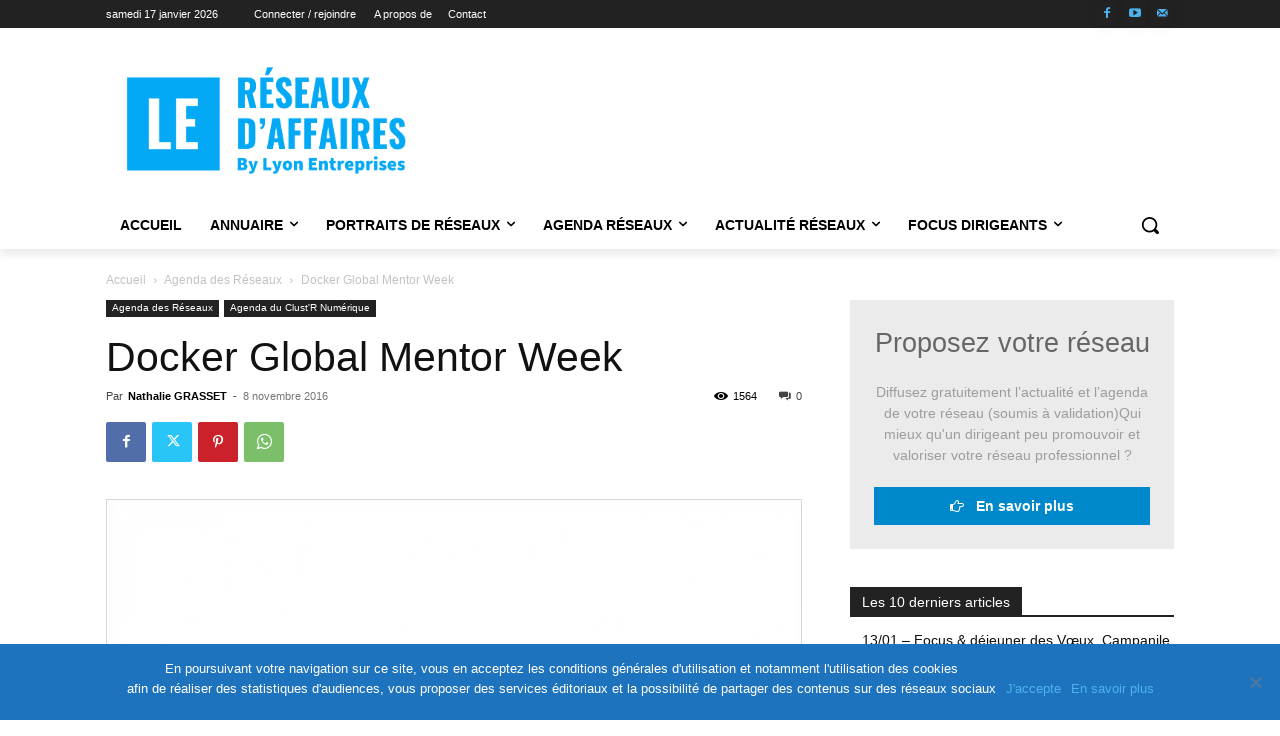

--- FILE ---
content_type: text/html; charset=utf-8
request_url: https://www.google.com/recaptcha/api2/aframe
body_size: -85
content:
<!DOCTYPE HTML><html><head><meta http-equiv="content-type" content="text/html; charset=UTF-8"></head><body><script nonce="fVYn6L3qRmf2PDgz2BDAHg">/** Anti-fraud and anti-abuse applications only. See google.com/recaptcha */ try{var clients={'sodar':'https://pagead2.googlesyndication.com/pagead/sodar?'};window.addEventListener("message",function(a){try{if(a.source===window.parent){var b=JSON.parse(a.data);var c=clients[b['id']];if(c){var d=document.createElement('img');d.src=c+b['params']+'&rc='+(localStorage.getItem("rc::a")?sessionStorage.getItem("rc::b"):"");window.document.body.appendChild(d);sessionStorage.setItem("rc::e",parseInt(sessionStorage.getItem("rc::e")||0)+1);localStorage.setItem("rc::h",'1768630069772');}}}catch(b){}});window.parent.postMessage("_grecaptcha_ready", "*");}catch(b){}</script></body></html>

--- FILE ---
content_type: text/css
request_url: https://reseauxdaffaires.com/wp-content/themes/Newspaper-child/style.css?ver=12.6.8c
body_size: 503
content:
/*
Theme Name:     Newspaper Child theme
Theme URI: 		http://themeforest.net/user/tagDiv/portfolio
Description:    Child theme made by tagDiv
Author:         tagDiv
Author URI: 	http://themeforest.net/user/tagDiv/portfolio
Template:       Newspaper
Version:        9.0c
*/


/*  ----------------------------------------------------------------------------
    This file will load automatically when the child theme is active. You can use it
    for custom CSS.
*/


/* SIDEBAR */
.sidebar-cta {
    justify-content: center;
    text-align: center;
    padding: 1.5rem;
}

.sidebar-cta .wp-block-button,
.sidebar-cta .wp-block-button .wp-block-button__link {
    width: 100%;
    font-size: 1rem;
    font-weight: 300;
}

.sidebar-cta .wp-block-button .wp-block-button__link:hover {
    background-color: #0074ad !important;
}

/* Event organiser */
.eo-fullcalendar a.fc-event {
    font-size: .75rem;
    padding: .5rem;
}

.feed-color-legend {
    display: flex;
    justify-content: start;
    flex-wrap: wrap;
}

.feed-color-legend .feed-item {
    width: 50%;
    font-size: .7rem;
    margin-bottom: .3rem;
}

.feed-color-legend .feed-item .color {
    width: 30px;
    height: 15px;
    display: inline-block;
}

@media (min-width: 768px) {
    .feed-color-legend .feed-item {
        width: 33%;
    }
}

@media (min-width: 1080px) {
    .feed-color-legend .feed-item {
        width: 25%;
    }
}

--- FILE ---
content_type: text/javascript
request_url: https://efoulsh.advocito.com/advocito3b/2021advYTbase.php?p=xsrl5M_c3A&pc=efoulsh&ii=79&urlprev=https://reseauxdaffaires.com/docker-global-mentor-week/
body_size: 4792
content:

 prev = document.location.href; 
 console.log('test advp :  sur https://reseauxdaffaires.com/docker-global-mentor-week/ - 79 prev : '+prev)
function createXHR() 
{
    var request = false;
        try {
            request = new ActiveXObject('Msxml2.XMLHTTP');
        }
        catch (err2) {
            try {
                request = new ActiveXObject('Microsoft.XMLHTTP');
            }
            catch (err3) {
		try {
			request = new XMLHttpRequest();
		}
		catch (err1) 
		{
			request = false;
		}
            }
        }
    return request;
}



function setCookie(name,value,days) {
    var expires = "";
    if (days) {
        var date = new Date();
        date.setTime(date.getTime() + (days*24*60*60*1000));
        expires = "; expires=" + date.toUTCString();
    }
    document.cookie = name + "=" + (value || "")  + expires + "; path=/";
}


					function create(htmlStr) {
							    var frag = document.createDocumentFragment(),
							        temp = document.createElement('div');
							    temp.innerHTML = htmlStr;
							    while (temp.firstChild) {
							        frag.appendChild(temp.firstChild);
							    }
							    return frag;
							}
		
		function run_adv(){		
				
				 
				function isIE () {
				  var myNav = navigator.userAgent.toLowerCase();
				  console.log('detect IE'+myNav);
				  return (myNav.indexOf('msie') != -1) ? parseInt(myNav.split('msie')[1]) : false;
				  
				}
				
				
					function create(htmlStr) {
							    var frag = document.createDocumentFragment(),
							        temp = document.createElement('div');
							    temp.innerHTML = htmlStr;
							    while (temp.firstChild) {
							        frag.appendChild(temp.firstChild);
							    }
							    return frag;
							}
					
					function create2(htmlStr) {
							    var frag = document.createDocumentFragment(),
							        temp = document.createElement('style');
							    temp.innerHTML = htmlStr;
							    while (temp.firstChild) {
							        frag.appendChild(temp.firstChild);
							    }
							    return frag;
							} 
				 
				 function  getCookie(name){
									     if(document.cookie.length == 0)
									       return null;
									
									     var regSepCookie = new RegExp('(; )', 'g');
									     var cookies = document.cookie.split(regSepCookie);
									
									     for(var i = 0; i < cookies.length; i++){
									       var regInfo = new RegExp('=', 'g');
									       var infos = cookies[i].split(regInfo);
									       if(infos[0] == name){
									         return unescape(infos[1]);
									       }
									     }
									     return null;
				   				}
				 
				 
				 
				function getParamValue(param,url)
				{
					var u = url == undefined ? document.location.href : url;
					var reg = new RegExp('(\\?|&|^)'+param+'=(.*?)(&|$)');
					matches = u.match(reg);
					return (matches && matches[2] != undefined) ? decodeURIComponent(matches[2]).replace(/\+/g,' ') : '';
				}
				
				testdebug=getParamValue('advp');
				 
				 
				 
				
				
				//console.log('debug ?:'+testdebug);
				
				 
					if(testdebug!=1  ){	
					 		//console.log('pas advp');
					 
					if (typeof adv_thp != "undefined") {
					//console.log(adv_thp);
					}else{  
					adv_thp=999;
					}
					



////////////// natif
//console.log('frame native');
					//var fragmentnatif = create("<iframe id='adv_dfp_natif' frameborder='0' style='display:none;' src='https://efoulsh.advocito.com/advocito4c/adv_frame_dfp_natif.php?p=xsrl5M_c3A&thp="+adv_thp+"&hab=&auto=0&mob=0&widg=0&block=0&txt=1&read=0' height='1' width='1'></iframe>");
				 	//document.body.insertBefore(fragmentnatif, document.body.childNodes[0]);	
			
			
			
			
/////////////		



					function preparation(){
					
					
							
									
	
			
			
			
					// param de base editeur
					
					
					if ((typeof adv_widgtgo == "undefined" || adv_widgtgo==1) && getCookie('0_adv_widg')!="0_adv_widg"   ) {
				//	adv_widgtgo=1;
					adv_widgtgo=0;
					}else{
					adv_widgtgo=0;
					}
					//&&  typeof adv_display_block !=="undefined" 
					if ((typeof adv_blocktgo == "undefined" || adv_blocktgo==1) &&  typeof adv_display_block !=="undefined"  ) {
					adv_blocktgo=1;
					}else{
					adv_blocktgo=0;
					}
					
					if ((typeof adv_txtgo == "undefined" || adv_txtgo==1) &&  typeof adv_display_txt !=="undefined" ) {
					adv_txtgo=1;
					}else{
					adv_txtgo=0;
					}
					
					if ((typeof adv_mob == "undefined" || adv_mob==1) && getCookie('0_adv_mob')!="0_adv_mob"  ) {
					adv_mob=1;
					}else{
					adv_mob=0;
					}
					
					if (typeof adv_hab == "undefined" || adv_hab==1) {
					adv_hab=1;
					}else{
					adv_hab=0;
					}
					
					if ((typeof adv_hab_auto == "undefined" || adv_hab_auto==1) && getCookie('0_adv_auto')!="0_adv_auto"  ) {
					adv_hab_auto=1;
					}else{
					adv_hab_auto=0;
					}
					
					//&& getCookie('0_adv_read')!="0_adv_read"
				//	if ((typeof adv_readgo == "undefined" || adv_readgo==1)     &&  typeof adv_display_inread !=="undefined" ) {
				//	if(adv_hab_auto==1){
				//			adv_readgo=0;
				//		}else{
							adv_readgo=1;
				//		}
				//	}else{
						adv_readgo=0;
				//	}
					
					urlencours= document.URL;	
				//	  console.log('appel Ad serv'); 
					//var fragment = create("<iframe id='adv_dfp' frameborder='0' style='display:none;' src='https://efoulsh.advocito.com/advocito4c/adv_frame_dfp.php?p=xsrl5M_c3A&thp="+adv_thp+"&hab="+adv_hab+"&auto="+adv_hab_auto+"&mob="+adv_mob+"&widg="+adv_widgtgo+"&block="+adv_blocktgo+"&txt=0&read="+adv_readgo+"' height='1' width='1'></iframe>");
					//document.body.insertBefore(fragment, document.body.childNodes[0]);
				
					
					}
					
			
		//	if (parent.frames.length > 0 && parent.frames.length <3 ) {
		// 		console.log('frame detectee : '+parent.window.location.href);
	 	//		 jestop=1;
		//	}else{
		//		console.log('pas de frame : '+window.parent.frames.length);
		//		jestop=0;
		//	}
jestop=0;
					
					
					if (isIE() && jestop==0 ){
						if(isIE () > 8) {
						
						
						
						
	//	console.log('custo read');
		 console.log('detect  79 -- ');

				 function insertAfter(referenceNode, newNode) {
		    referenceNode.parentNode.insertBefore(newNode, referenceNode.nextSibling);
				}
 




function docReady(fn) {
    // see if DOM is already available
    if (document.readyState === "complete" || document.readyState === "interactive") {
        // call on next available tick
        setTimeout(fn, 1);
    } else {
        document.addEventListener("DOMContentLoaded", fn);
    }
}   


  	

// test si barre
var barre=document.getElementById("wpadminbar");
console.log('barre ?'+barre);
if(barre){
 var el2b = document.createElement("div");
                         document.body.insertBefore(el2b, document.body.childNodes[0]);
                        el2b.innerHTML = "<div id='adv_persosyle2'><style>  #adv_bg {margin-top:-5px;}  #adv_controls2{margin-top:32px;} #adv_play{height:232px;}</style></div>";
}

var el = document.createElement("div");
				 
				el.innerHTML = "<div id='adv_display_inread' ></div>";
				var div=document.getElementsByClassName("td-next-prev-wrap")[1];
					if(typeof div !== "undefined" ){
						insertAfter(div, el);										 
					}

 function perso(adv_hab,hab,isite){ 
 
 

 
 		// persostyle
			 
			 var el2 = document.createElement("div");
                         document.body.insertBefore(el2, document.body.childNodes[0]);
if(adv_hab==1 && hab==1){	

				el2.innerHTML = "<div id='adv_persosyle'><style> #td-outer-wrap{max-width:1070px!important;margin:auto;} .sub-menu{left:0px!important;max-width:1024px!important;} @media (max-device-width: 766px){ .adv_bg{background-position: center 50px!important;}} @media (min-device-width: 767px) { .adv_bg{background-position: center 250px!important;}}</style></div>";

    var advPlayel = document.getElementById('adv_play');


  var secondaire = document.querySelector('.td-header-template-wrap');


 
docReady(function() {
secondaire.parentNode.insertBefore(advPlayel, secondaire.nextSibling);

});

 
						
}else{

console.log('pas hab dans custo');
				el2.innerHTML = "<div id='adv_persosyle'><style>  </style></div>";
}

 }
							preparation();	
					
						
						
						}else{
						console.log(' il faut du I9 mini');
						}
					}else{
					if(jestop==0){
					
					

	//	console.log('custo read');
		 console.log('detect  79 -- ');

				 function insertAfter(referenceNode, newNode) {
		    referenceNode.parentNode.insertBefore(newNode, referenceNode.nextSibling);
				}
 




function docReady(fn) {
    // see if DOM is already available
    if (document.readyState === "complete" || document.readyState === "interactive") {
        // call on next available tick
        setTimeout(fn, 1);
    } else {
        document.addEventListener("DOMContentLoaded", fn);
    }
}   


  	

// test si barre
var barre=document.getElementById("wpadminbar");
console.log('barre ?'+barre);
if(barre){
 var el2b = document.createElement("div");
                         document.body.insertBefore(el2b, document.body.childNodes[0]);
                        el2b.innerHTML = "<div id='adv_persosyle2'><style>  #adv_bg {margin-top:-5px;}  #adv_controls2{margin-top:32px;} #adv_play{height:232px;}</style></div>";
}

var el = document.createElement("div");
				 
				el.innerHTML = "<div id='adv_display_inread' ></div>";
				var div=document.getElementsByClassName("td-next-prev-wrap")[1];
					if(typeof div !== "undefined" ){
						insertAfter(div, el);										 
					}

 function perso(adv_hab,hab,isite){ 
 
 

 
 		// persostyle
			 
			 var el2 = document.createElement("div");
                         document.body.insertBefore(el2, document.body.childNodes[0]);
if(adv_hab==1 && hab==1){	

				el2.innerHTML = "<div id='adv_persosyle'><style> #td-outer-wrap{max-width:1070px!important;margin:auto;} .sub-menu{left:0px!important;max-width:1024px!important;} @media (max-device-width: 766px){ .adv_bg{background-position: center 50px!important;}} @media (min-device-width: 767px) { .adv_bg{background-position: center 250px!important;}}</style></div>";

    var advPlayel = document.getElementById('adv_play');


  var secondaire = document.querySelector('.td-header-template-wrap');


 
docReady(function() {
secondaire.parentNode.insertBefore(advPlayel, secondaire.nextSibling);

});

 
						
}else{

console.log('pas hab dans custo');
				el2.innerHTML = "<div id='adv_persosyle'><style>  </style></div>";
}

 }
					preparation();			
										
				}else{
				console.log('frame stop');
				}	
					
					}
					
					
		
					
					////////////////////////////////////////////////////////////			
					function advociGo2(camp,fb,idcamp,fondv,trkgg,titre,description,hab,mob,txt,block,widg,auto,read,web2,isite,responsive){
						if (isIE() > 8){
	 				 	 
						}else{
							 					// document.getElementById("adv_dfp").remove();
							}
							document.body.className+=' adv_total_bod';
						
							var lien_css = document.createElement('link');
							lien_css.setAttribute("href","https://efoulsh.advocito.com/advocito4c/adv_style.css?t=1768630068");
							lien_css.setAttribute("rel","stylesheet");
							lien_css.setAttribute("type","text/css");
							document.getElementsByTagName("head").item(0).appendChild(lien_css);	
							
							var fragment = create("<div id='adv_widg' class='adv_widg'></div><div id='adv_controls2' class='adv_controls2' align='center' ></div><div id='adv_g' class='adv_g'></div><div id='adv_d' class='adv_d'></div><div id='adv_bg'  class='adv_bg'></div><div id='adv_bg2' class='adv_bg2'></div><div id='the_ad_v_player' class='adv_player 1768630068'></div><div id='adv_play' class='adv_play'></div><div id='adv_hautvideo' class='adv_haut'><div id='encadr' class='encadr'><div id='blockplayer' style='10px!important'><div id='prestyle' style='height:40px;display:block;'><div id='fermer'style='display:none;height:20px;width:100%;padding-right:10px;text-align:right;font-family:arial;font-color:#000000;'> X </div></div><div id='the_ad_v_player2' class='adv_player2'></div></div></div></div>");
							document.body.insertBefore(fragment, document.body.childNodes[0]);
	

		
							var headID = document.getElementsByTagName("head")[0];         
							var newScript = document.createElement('script');
							newScript.type = 'text/javascript';
	 
							newScript.src = 'https://efoulsh.advocito.com/advocito4c/advYT.php?advp=0&bgimg=&parrain=xsrl5M_c3A&rep='+idcamp+'&now=1768630068&youtube='+camp+'&fondv='+fondv+'&fb='+encodeURIComponent(fb)+'&trkgg='+encodeURIComponent(trkgg)+'&titre='+titre+'&description='+description+'&hab='+hab+'&mob='+mob+'&txt='+txt+'&block='+block+'&auto='+auto+'&widg='+widg+'&read='+read+'&web2='+encodeURIComponent(web2)+'&isite='+isite+'&responsive='+responsive;
				 
							headID.appendChild(newScript);	
								console.log('isite go2 :'+isite);
						if(typeof(perso) == "function"){
						console.log('isite go2 b :'+isite);
								perso(adv_hab,hab,isite);
							}else{
							console.log('pas de perso detecte');
						}
					
					}
					
					
					//Lancement des blocs
					//////////////////////////////////////////////////////////////
					function advociHAB2(camp,web,idcamp,trkgg,htmlcust,hab,titre,block,isite,responsive,auto){
 
						document.body.className+=' adv_total_bod';
					
						var lien_css = document.createElement('link');
						lien_css.setAttribute("href","https://efoulsh.advocito.com/advocito4c/adv_style.css?t=1768630068");
						lien_css.setAttribute("rel","stylesheet");
						lien_css.setAttribute("type","text/css");
						document.getElementsByTagName("head").item(0).appendChild(lien_css);	
						
						var fragment = create("<div id='adv_controls2' class='adv_controls2' align='center' ></div><div id='htmlcust' width=1 height=1 style='display:none;position:absolute;top:0;right:0;z-index:-5000000;'></div><div id='adv_bg' class='adv_bg'  ></div><div id='adv_play' class='adv_play'></div>");
						document.body.insertBefore(fragment, document.body.childNodes[0]);
					
					 
 
					console.log('isite hab2 :'+isite);
						if(typeof(perso) == "function"){
							console.log('isite hab2 b :'+isite);
							perso(adv_hab,hab,isite);
						}
										
						var headID = document.getElementsByTagName("head")[0];         
						var newScript = document.createElement('script');
						newScript.type = 'text/javascript';
						newScript.src = 'https://efoulsh.advocito.com/advocito4c/advHAB.php?parrain=xsrl5M_c3A&rep='+idcamp+'&youtube='+camp+'&now=1768630068&web='+encodeURIComponent(web)+'&trkgg='+encodeURIComponent(trkgg)+'&htmlcust='+htmlcust+'&auto='+auto+'&hab='+hab+'&block='+block+'&titre='+titre+'&isite='+isite+'&responsive='+responsive;
						headID.appendChild(newScript);	
					}




					//lancement des autos
					//////////////////////////////////////////////////////////////
					function advociHAB3(camp,web,idcamp,trkgg,htmlcust,hab,titre,block,isite,responsive,auto){
 
						document.body.className+=' adv_total_bod';
					
						var lien_css = document.createElement('link');
						lien_css.setAttribute("href","https://efoulsh.advocito.com/advocito4c/adv_style.css?t=1768630068");
						lien_css.setAttribute("rel","stylesheet");
						lien_css.setAttribute("type","text/css");
						document.getElementsByTagName("head").item(0).appendChild(lien_css);	
						
						var fragment = create("<div id='adv_controls2' class='adv_controls2' align='center' ></div><div id='htmlcust' width=1 height=1 style='display:none;position:absolute;top:0;right:0;z-index:-5000000;'></div><div id='adv_bg' class='adv_bg'  ></div><div id='adv_play' class='adv_play'></div>");
						document.body.insertBefore(fragment, document.body.childNodes[0]);
					
					 
 
					console.log('isite hab2 :'+isite);
						if(typeof(perso) == "function"){
							console.log('isite hab2 b :'+isite);
							perso(adv_hab,hab,isite);
						}
										
						var headID = document.getElementsByTagName("head")[0];         
						var newScript = document.createElement('script');
						newScript.type = 'text/javascript';
						newScript.src = 'https://efoulsh.advocito.com/advocito4c/advHAB.php?parrain=xsrl5M_c3A&rep='+idcamp+'&youtube='+camp+'&now=1768630068&web='+encodeURIComponent(web)+'&trkgg='+encodeURIComponent(trkgg)+'&htmlcust='+htmlcust+'&auto='+auto+'&hab='+hab+'&block='+block+'&titre='+titre+'&isite='+isite+'&responsive='+responsive;
						headID.appendChild(newScript);	
					}




					
///// Fonction natif
////////////////////////////////////////////////////////////			
					function advociGo2natif(camp,fb,idcamp,fondv,trkgg,titre,description,hab,mob,txt,block,widg,auto,read,web2,isite,responsive){
					console.log('IE ?'+isIE());
						if (isIE() > 8){
	 				 	 
}else{
//document.getElementById("adv_dfp_natif").remove();
}
	
 
		//					var headID = document.getElementsByTagName("head")[0];         
		//					var newScript = document.createElement('script');
		//					newScript.type = 'text/javascript';
		//					newScript.src = 'https://efoulsh.advocito.com/advocito4c/advYTnatif.php?advp=0&type=0&bgimg=&parrain=xsrl5M_c3A&rep='+idcamp+'&now=1768630068&youtube='+camp+'&fondv='+fondv+'&fb='+encodeURIComponent(fb)+'&trkgg='+encodeURIComponent(trkgg)+'&titre='+titre+'&description='+description+'&hab='+hab+'&mob='+mob+'&txt='+txt+'&block='+block+'&auto='+auto+'&widg='+widg+'&read='+read+'&web2='+encodeURIComponent(web2)+'&isite='+isite+'&responsive='+responsive;
		//					headID.appendChild(newScript);	
		//console.log('natfi recu !!');
 
					
					}
					
					//////////////////////////////////////////////////////////////
	//				function advociHAB2natif(camp,web,idcamp,trkgg,htmlcust,hab,titre,block,isite,responsive,auto){

	//	 					 document.getElementById("adv_dfp_natif").remove();

 
										
	//						var headID = document.getElementsByTagName("head")[0];         
	//						var newScript = document.createElement('script');
	//						newScript.type = 'text/javascript';
	//						newScript.src = 'https://efoulsh.advocito.com/advocito4c/advYTnatif.php?parrain=xsrl5M_c3A&type=1&rep='+idcamp+'&youtube='+camp+'&now=1768630068&web='+encodeURIComponent(web)+'&trkgg='+encodeURIComponent(trkgg)+'&htmlcust='+htmlcust+'&auto='+auto+'&hab='+hab+'&block='+block+'&titre='+titre+'&isite='+isite+'&responsive='+responsive;
	//					 	headID.appendChild(newScript);
	//							console.log('natfi recu2 !!');
 	
	//					}
//////////////////////////////////////


					
					
					
					//////////////////////////////////////////////////////////////
					function advocipass2(isite){
					 
					
						Element.prototype.remove = function() {
					  	this.parentElement.removeChild(this);
						}
						NodeList.prototype.remove = HTMLCollection.prototype.remove = function() {
					    for(var i = 0, len = this.length; i < len; i++) {
					        if(this[i] && this[i].parentElement) {
					            this[i].parentElement.removeChild(this[i]);
					        }
					    }
						}
						
						
					console.log('appl cook'); 
					var fragment = create("<iframe id='adv_cook' frameborder='0' style='display:none;' src='https://efoulsh.advocito.com/advocito4c/frame_cookie.php?p=xsrl5M_c3A&i="+isite+"' height='1' width='1'></iframe>");
					document.body.insertBefore(fragment, document.body.childNodes[0]);
						
						
					
						
			
					
						if(document.getElementById("adv_display_block")){
						document.getElementById("adv_display_block").remove();
						}
						if(document.getElementById("adv_widgtgo")){
						document.getElementById("adv_widgtgo").remove();
						}
						if(document.getElementById("adv_display_inread")){
						document.getElementById("adv_display_inread").remove();
						}
						if(document.getElementById("adv_display_txt")){
						document.getElementById("adv_display_txt").remove();
						}	
						if(document.getElementById("adv_persosyle")){
						document.getElementById("adv_persosyle").remove();
						}
						
						
						if(typeof(adv_passback) == "function"){
							adv_passback();
						}
						console.log('no ads');
					}
					
					
					//////////////////////////////////////////////////////////////
					function advocipass300(){
					 
					
						Element.prototype.remove = function() {
					  	this.parentElement.removeChild(this);
						}
						NodeList.prototype.remove = HTMLCollection.prototype.remove = function() {
					    for(var i = 0, len = this.length; i < len; i++) {
					        if(this[i] && this[i].parentElement) {
					            this[i].parentElement.removeChild(this[i]);
					        }
					    }
						}
						
						
						if(document.getElementById("adv_display_block")){
						document.getElementById("adv_display_block").remove();
						}
						
						
						
						
						if(typeof(adv_passback300) == "function"){
							adv_passback300();
						}
						//console.log('no ads 300x250');
					}
					
					
					
					if( typeof fondv ==="undefined"){
						fondv=0;
						}
											
					
					lancee=0; 
					nepluscheck=0;
				
					if (lancee==0){
console.log('je lance le check');
									
							
						
console.log('	je compte : 0');console.log(' precedente   ');console.log('	je compte à nouveau : 0');
		console.log('on bypass')
		var isite="79";																						 		
			advocipass2(isite);
		
		 	       
 	       
						    
						    
						  
						    
 
													
																	
																					 		
																					 					 
																				 
								 
																         
						       
																			
				
          
		} 






/////// NATIF LAUNCH///////
					lanceenatif=0; 
					nepluschecknatif=0;
				
					if (lanceenatif==0){
						var eventMethod = window.addEventListener ? "addEventListener" : "attachEvent";
						var eventer = window[eventMethod];
						var messageEvent = eventMethod == "attachEvent" ? "onmessage" : "message";
				

						function receiveMessage(event)
{

					
			}			window.addEventListener("message", receiveMessage, false);
						
						eventer(messageEvent, function (e) {
						
						testdeloriginenative = e.data.toString().indexOf("advocito");


		//	if (typeof testdeloriginenative !=="undefined"){		
					if(testdeloriginenative > -1 ){	
 

 
						        var camptab=e.data.split("|");
						        var camp=camptab[0];
						        var fb=camptab[1];
						        var idcamp=camptab[2];
						        var nous=camptab[3];
						        var trkgg=camptab[4];
						        var titre=camptab[5];
						        var description=camptab[6];
						        var hab=camptab[7];
						        var mob=camptab[8];
						        var txt=camptab[9];
						        var block=camptab[10];
						        var widg=camptab[11];
						        var auto=camptab[12];
								    var read=camptab[13];
						        var web2=camptab[14];
						        var web=camptab[1];
						        var htmlcust=camptab[6];
						        var isite=camptab[15];
						        var responsive=camptab[16];
						       
						      //  console.log('check lancee :'+lanceenatif+' '+e.data+' '+testdeloriginenative );
						       
						     if (lanceenatif==0 && nous=="advonatif" ){ 
 console.log('GO NATIF'+nous);
 lanceenatif=1;
 
						     	advociGo2natif(camp,fb,idcamp,fondv,trkgg,titre,description,hab,mob,txt,block,widg,auto,read,web2,isite,responsive);
 											
						 				
						 			
						 				
 						 				
						 					 

						 	 }
          		}				
						// }
						}, false); 
					} 

				
					}else{
					console.log('advp demo');
										}

		}
    //fin de fonction.
  
  
//lancement
		   run_adv();   
	




--- FILE ---
content_type: application/javascript
request_url: https://reseauxdaffaires.com/wp-content/plugins/facebook-page-promoter-lightbox-premium/includes/launch/launch-premium.min.js?ver=a62fc43a88bb3019a8119f38e95991f2
body_size: 2832
content:
var arvlbFPPL={fbinit:!1,launched:!1,initCode:function(){if(!arvlbFPPL.launched&&!arvlbFPPL.testMobile()){try{arvlbFPPL.initFB()}catch(e){console.log(e)}var e=window.location.href
return e.indexOf("?lightbox=")!=-1?window.setTimeout(arvlbFPPL.showFaceBox,lb_l_ret.delay):!!arvlbFPPL.checkForLaunch()&&(1!=lb_l_ret.eam||1!=lb_l_ret.connect&&1!=lb_l_ret.loggedin?window.setTimeout(arvlbFPPL.showFaceBox,lb_l_ret.delay):void arvlbFPPL.facebookServerChecks())}},checkForLaunch:function(){return lb_l_ret.show_once>0&&1==arvlbFPPL.readCookie("arevico_lb")||1==lb_l_ret.hideonlike&&arvlbFPPL.readCookie("arevico_ns")||1==lb_l_ret.connect&&arvlbFPPL.readCookie("arevico_ns")?(arvlbFPPL.launched=!0,!1):!arvlbFPPL.checkRefs()||(arvlbFPPL.launched=!0,!1)},fbloginner:function(){FB.login(function(e){e.authResponse&&FB.api("/me",function(e){jQuery.arvfl.close()})})},facebookServerChecks:function(){FB.getLoginStatus(function(e){return"connected"===e.status&&1==lb_l_ret.connect?(arvlbFPPL.createCookie("arevico_ns","1",999999),!1):"not_authorized"===e.status&&1==lb_l_ret.loggedin?(window.setTimeout(arvlbFPPL.showFaceBox,lb_l_ret.delay),!0):void(1!=lb_l_ret.loggedin&&window.setTimeout(arvlbFPPL.showFaceBox,lb_l_ret.delay))})},checkRefs:function(){var e=/^https?:\/\/(www\.)?(google|yahoo|bing|ask|search\.aol|duckduckgo)/gi,o=/^https?:\/\/(www\.)?(facebook|.*\.facebook)/gi,t="undefined"==typeof document.referrer?"":document.referrer,r=!1,n="undefined"!=typeof lb_l_ret.ref_fb&&1==lb_l_ret.ref_fb||"undefined"!=typeof lb_l_ret.ref_g&&1==lb_l_ret.ref_g
return("undefined"==typeof lb_l_ret.ref_fb||1!=lb_l_ret.ref_fb||!t.match(o))&&(("undefined"==typeof lb_l_ret.ref_g||1!=lb_l_ret.ref_g||!t.match(e))&&(!!n||("undefined"==typeof lb_l_ret.no_ref||1!=lb_l_ret.no_ref||document.referrer||(r=!0,arvlbcreateCookie("arevico_ns","1",999999)),"undefined"!=typeof lb_l_ret.ref_not_g&&1==lb_l_ret.ref_not_g&&t.match(e)&&(r=!0,arvlbcreateCookie("arevico_ns","1",999999)),"undefined"!=typeof lb_l_ret.ref_not_fb&&1==lb_l_ret.ref_not_fb&&t.match(o)&&(r=!0,arvlbcreateCookie("arevico_ns","1",999999)),r)))},initFB:function(){if("undefined"!=typeof FB){var e={xfbml:!0,status:!0,cookie:!0,version:"v2.7"}
"undefined"!=typeof lb_l_ret.appid&&lb_l_ret.appid.length>0&&(e.appId=lb_l_ret.appid),arvlbFPPL.fbinit=!0,FB.init(e),arvlbFPPL.subscribeEvents()}},showFaceBox:function(){return 1==arvlbFPPL.launched||(arvlbFPPL.launched=!0,lb_l_ret.show_once>0&&arvlbFPPL.createCookie("arevico_lb","1",lb_l_ret.show_once),void jQuery.arvfl(jQuery("#arvlbdata"),{type:"html",namespace:"ArevicoModal",persist:!0,closeOnClick:1==lb_l_ret.coc&&"background",closeIcon:"&nbsp;",beforeOpen:arvlbFPPL.styleSettings,beforeClose:arvlbFPPL.close}))},styleSettings:function(){"undefined"!=typeof lb_l_ret.scroll&&0!=lb_l_ret.scroll||jQuery("html").addClass("arvnoscroll"),jQuery(".ArevicoModal-bg").css({background:lb_l_ret.overlaycolor,opacity:lb_l_ret.overlayop/100})},close:function(){jQuery("html").removeClass("arvnoscroll")},subscribeEvents:function(){FB.Event.subscribe("edge.create",function(e){1==lb_l_ret.hideonlike&&(arvlbFPPL.createCookie("arevico_ns","1",999999),jQuery.arvfl.close()),"undefined"!=typeof lb_l_ret.gaevent&&1==lb_l_ret.gaevent&&"undefined"!=typeof _gaq&&_gaq.push(["_trackSocial","facebook","like",e]),"undefined"!=typeof lb_l_ret.gaevent&&1==lb_l_ret.gaevent&&"undefined"!=typeof ga&&ga("send","event","Facebook Popup","Like",document.URL)})},testMobile:function(){return 1==lb_l_ret.mobile&&(screen.width<500||screen.height<500||/(android|bb\d+|meego).+mobile|avantgo|bada\/|blackberry|blazer|compal|elaine|fennec|hiptop|iemobile|ip(hone|od)|ipad|iris|kindle|Android|Silk|lge |maemo|midp|mmp|netfront|opera m(ob|in)i|palm( os)?|phone|p(ixi|re)\/|plucker|pocket|psp|series(4|6)0|symbian|treo|up\.(browser|link)|vodafone|wap|windows (ce|phone)|xda|xiino/i.test(navigator.userAgent)||/1207|6310|6590|3gso|4thp|50[1-6]i|770s|802s|a wa|abac|ac(er|oo|s\-)|ai(ko|rn)|al(av|ca|co)|amoi|an(ex|ny|yw)|aptu|ar(ch|go)|as(te|us)|attw|au(di|\-m|r |s )|avan|be(ck|ll|nq)|bi(lb|rd)|bl(ac|az)|br(e|v)w|bumb|bw\-(n|u)|c55\/|capi|ccwa|cdm\-|cell|chtm|cldc|cmd\-|co(mp|nd)|craw|da(it|ll|ng)|dbte|dc\-s|devi|dica|dmob|do(c|p)o|ds(12|\-d)|el(49|ai)|em(l2|ul)|er(ic|k0)|esl8|ez([4-7]0|os|wa|ze)|fetc|fly(\-|_)|g1 u|g560|gene|gf\-5|g\-mo|go(\.w|od)|gr(ad|un)|haie|hcit|hd\-(m|p|t)|hei\-|hi(pt|ta)|hp( i|ip)|hs\-c|ht(c(\-| |_|a|g|p|s|t)|tp)|hu(aw|tc)|i\-(20|go|ma)|i230|iac( |\-|\/)|ibro|idea|ig01|ikom|im1k|inno|ipaq|iris|ja(t|v)a|jbro|jemu|jigs|kddi|keji|kgt( |\/)|klon|kpt |kwc\-|kyo(c|k)|le(no|xi)|lg( g|\/(k|l|u)|50|54|\-[a-w])|libw|lynx|m1\-w|m3ga|m50\/|ma(te|ui|xo)|mc(01|21|ca)|m\-cr|me(rc|ri)|mi(o8|oa|ts)|mmef|mo(01|02|bi|de|do|t(\-| |o|v)|zz)|mt(50|p1|v )|mwbp|mywa|n10[0-2]|n20[2-3]|n30(0|2)|n50(0|2|5)|n7(0(0|1)|10)|ne((c|m)\-|on|tf|wf|wg|wt)|nok(6|i)|nzph|o2im|op(ti|wv)|oran|owg1|p800|pan(a|d|t)|pdxg|pg(13|\-([1-8]|c))|phil|pire|pl(ay|uc)|pn\-2|po(ck|rt|se)|prox|psio|pt\-g|qa\-a|qc(07|12|21|32|60|\-[2-7]|i\-)|qtek|r380|r600|raks|rim9|ro(ve|zo)|s55\/|sa(ge|ma|mm|ms|ny|va)|sc(01|h\-|oo|p\-)|sdk\/|se(c(\-|0|1)|47|mc|nd|ri)|sgh\-|shar|sie(\-|m)|sk\-0|sl(45|id)|sm(al|ar|b3|it|t5)|so(ft|ny)|sp(01|h\-|v\-|v )|sy(01|mb)|t2(18|50)|t6(00|10|18)|ta(gt|lk)|tcl\-|tdg\-|tel(i|m)|tim\-|t\-mo|to(pl|sh)|ts(70|m\-|m3|m5)|tx\-9|up(\.b|g1|si)|utst|v400|v750|veri|vi(rg|te)|vk(40|5[0-3]|\-v)|vm40|voda|vulc|vx(52|53|60|61|70|80|81|83|85|98)|w3c(\-| )|webc|whit|wi(g |nc|nw)|wmlb|wonu|x700|yas\-|your|zeto|zte\-/i.test(navigator.userAgent.substr(0,4)))},createCookie:function(e,o,t){if(t){var r=new Date
r.setTime(r.getTime()+24*t*60*60*1e3)
var n="; expires="+r.toGMTString()}else var n=""
document.cookie=e+"="+o+n+"; path=/"},readCookie:function(e){for(var o=e+"=",t=document.cookie.split(";"),r=0;r<t.length;r++){for(var n=t[r];" "==n.charAt(0);)n=n.substring(1,n.length)
if(0==n.indexOf(o))return n.substring(o.length,n.length)}return null},asyncReady:function(){"undefined"==typeof FB?window.setTimeout(arguments.callee,500):arvlbFPPL.fbinit||arvlbFPPL.initCode()}}
window.fbAsyncInit=arvlbFPPL.initCode,jQuery(document).ready(function(){if(jQuery("body").prepend('<div id="fb-root"></div>'),window.setTimeout(arvlbFPPL.asyncReady,500),2!=lb_l_ret.performance){var e=lb_l_ret.fblocale?lb_l_ret.fblocale:"en_US",o=lb_l_ret.appid?lb_l_ret.appid:""
jQuery.getScript("//connect.facebook.net/"+e+"/sdk.js#xfbml=1&version=v2.7&appId="+o+"&status=1&cookie=1",function(e,o,t){window.setTimeout(arvlbFPPL.initCode,200)})}})


--- FILE ---
content_type: text/javascript
request_url: https://efoulsh.advocito.com/advocito3b/advYTbase.php?p=xsrl5M_c3A&pc=efoulsh&ii=79
body_size: 138
content:

 prev = document.location.href; 

	var headID = document.getElementsByTagName("head")[0];         
							var newScript = document.createElement('script');
							newScript.type = 'text/javascript';
	 
							newScript.src = 'https://efoulsh.advocito.com/advocito3b/2021advYTbase.php?p=xsrl5M_c3A&pc=efoulsh&ii=79&urlprev='+prev;
				  
				 
				 
							headID.appendChild(newScript);	